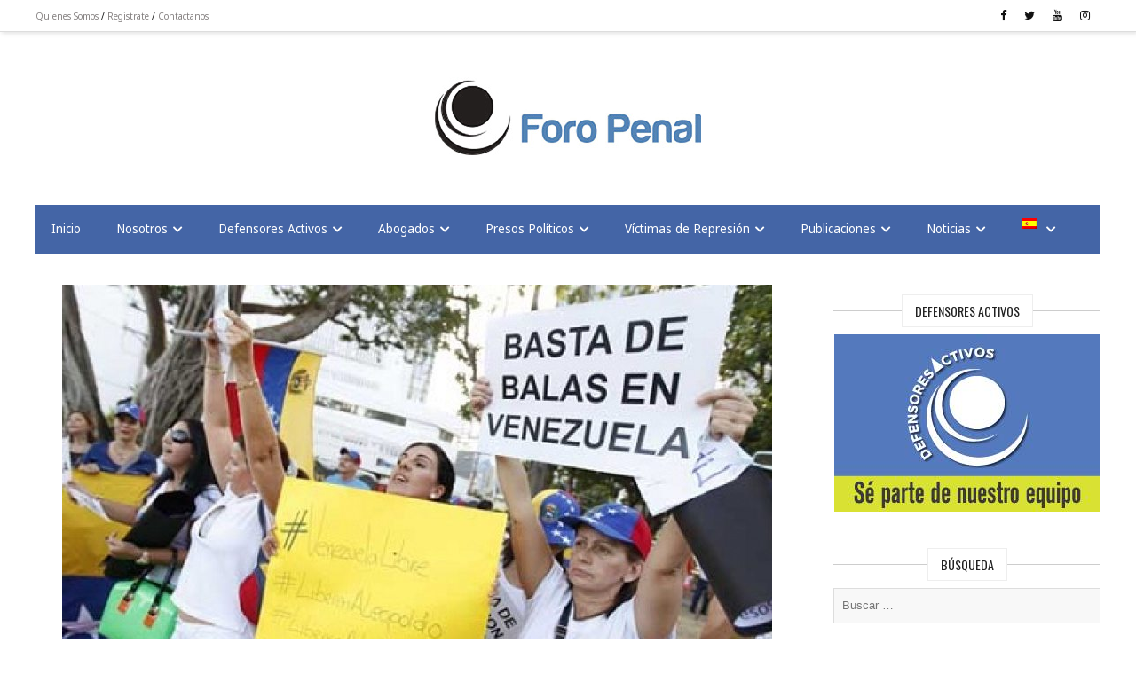

--- FILE ---
content_type: text/html; charset=utf-8
request_url: https://www.google.com/recaptcha/api2/aframe
body_size: 268
content:
<!DOCTYPE HTML><html><head><meta http-equiv="content-type" content="text/html; charset=UTF-8"></head><body><script nonce="kpDxjlrQM5zh6gLSURnuOg">/** Anti-fraud and anti-abuse applications only. See google.com/recaptcha */ try{var clients={'sodar':'https://pagead2.googlesyndication.com/pagead/sodar?'};window.addEventListener("message",function(a){try{if(a.source===window.parent){var b=JSON.parse(a.data);var c=clients[b['id']];if(c){var d=document.createElement('img');d.src=c+b['params']+'&rc='+(localStorage.getItem("rc::a")?sessionStorage.getItem("rc::b"):"");window.document.body.appendChild(d);sessionStorage.setItem("rc::e",parseInt(sessionStorage.getItem("rc::e")||0)+1);localStorage.setItem("rc::h",'1769097846165');}}}catch(b){}});window.parent.postMessage("_grecaptcha_ready", "*");}catch(b){}</script></body></html>